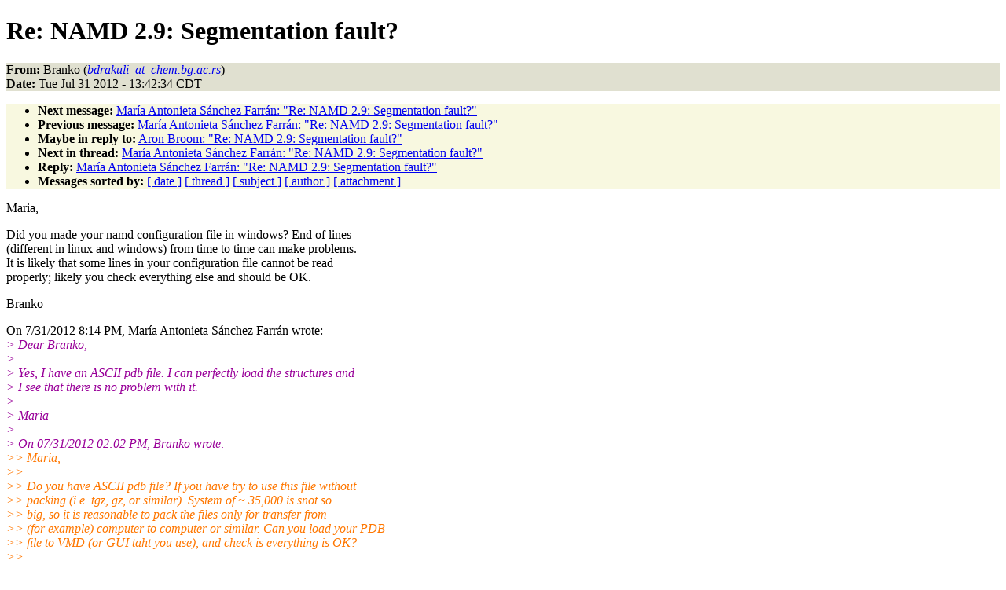

--- FILE ---
content_type: text/html
request_url: https://www.ks.uiuc.edu/Research/namd/mailing_list/namd-l.2012-2013/1286.html
body_size: 16370
content:
<!DOCTYPE HTML PUBLIC "-//W3C//DTD HTML 4.01//EN"
                      "http://www.w3.org/TR/html4/strict.dtd">
<html lang="en">
<head>
<meta http-equiv="Content-Type" content="text/html; charset=ISO-8859-1">
<meta name="generator" content="hypermail 2.1.6, see http://www.hypermail.org/">
<title>namd-l: Re:  NAMD 2.9: Segmentation fault?</title>
<meta name="Author" content="Branko (bdrakuli_at_chem.bg.ac.rs)">
<meta name="Subject" content="Re:  NAMD 2.9: Segmentation fault?">
<meta name="Date" content="2012-07-31">
<style type="text/css">
body {color: black; background: #ffffff}
h1.center {text-align: center}
div.center {text-align: center}
.quotelev1 {color : #990099}
.quotelev2 {color : #ff7700}
.quotelev3 {color : #007799}
.quotelev4 {color : #95c500}
.headers {background : #e0e0d0}
.links {background : #f8f8e0}
</style>
</head>
<body>
<h1>Re:  NAMD 2.9: Segmentation fault?</h1>
<!-- received="Tue Jul 31 13:43:00 2012" -->
<!-- isoreceived="20120731184300" -->
<!-- sent="Tue, 31 Jul 2012 20:42:34 +0200" -->
<!-- isosent="20120731184234" -->
<!-- name="Branko" -->
<!-- email="bdrakuli_at_chem.bg.ac.rs" -->
<!-- subject="Re:  NAMD 2.9: Segmentation fault?" -->
<!-- id="5018271A.4010209@chem.bg.ac.rs" -->
<!-- charset="ISO-8859-1" -->
<!-- inreplyto="50182073.5090502@engr.psu.edu" -->
<!-- expires="-1" -->
<p class="headers">
<strong>From:</strong> Branko (<a href="mailto:bdrakuli_at_chem.bg.ac.rs?Subject=Re:%20%20NAMD%202.9:%20Segmentation%20fault?"><em>bdrakuli_at_chem.bg.ac.rs</em></a>)<br>
<strong>Date:</strong> Tue Jul 31 2012 - 13:42:34 CDT
</p>
<!-- next="start" -->
<ul class="links">
<li><strong>Next message:</strong> <a href="1287.html">María Antonieta Sánchez Farrán: "Re:  NAMD 2.9: Segmentation fault?"</a>
<li><strong>Previous message:</strong> <a href="1285.html">María Antonieta Sánchez Farrán: "Re:  NAMD 2.9: Segmentation fault?"</a>
<li><strong>Maybe in reply to:</strong> <a href="1281.html">Aron Broom: "Re:  NAMD 2.9: Segmentation fault?"</a>
<!-- nextthread="start" -->
<li><strong>Next in thread:</strong> <a href="1287.html">María Antonieta Sánchez Farrán: "Re:  NAMD 2.9: Segmentation fault?"</a>
<li><strong>Reply:</strong> <a href="1287.html">María Antonieta Sánchez Farrán: "Re:  NAMD 2.9: Segmentation fault?"</a>
<!-- reply="end" -->
<li><strong>Messages sorted by:</strong> 
<a href="date.html#1286">[ date ]</a>
<a href="index.html#1286">[ thread ]</a>
<a href="subject.html#1286">[ subject ]</a>
<a href="author.html#1286">[ author ]</a>
<a href="attachment.html">[ attachment ]</a>
</ul>
<!-- body="start" -->
<p>
Maria,
<br>
<p>Did you made your namd configuration file in windows? End of lines 
<br>
(different in linux and  windows) from time to time can make problems. 
<br>
It is likely that some lines in your configuration file cannot be read 
<br>
properly; likely you  check everything else and should be OK.
<br>
<p>Branko
<br>
<p>On 7/31/2012 8:14 PM, María Antonieta Sánchez Farrán wrote:
<br>
<em class="quotelev1">&gt; Dear Branko,
</em><br>
<em class="quotelev1">&gt;
</em><br>
<em class="quotelev1">&gt; Yes, I have an ASCII pdb file. I can perfectly load the structures and 
</em><br>
<em class="quotelev1">&gt; I see that there is no problem with it.
</em><br>
<em class="quotelev1">&gt;
</em><br>
<em class="quotelev1">&gt; Maria
</em><br>
<em class="quotelev1">&gt;
</em><br>
<em class="quotelev1">&gt; On 07/31/2012 02:02 PM, Branko wrote:
</em><br>
<em class="quotelev2">&gt;&gt; Maria,
</em><br>
<em class="quotelev2">&gt;&gt;
</em><br>
<em class="quotelev2">&gt;&gt; Do you have ASCII pdb file? If you have try to use this file without 
</em><br>
<em class="quotelev2">&gt;&gt; packing (i.e. tgz, gz, or similar). System of ~ 35,000 is snot so 
</em><br>
<em class="quotelev2">&gt;&gt; big, so it is reasonable to pack the files only for transfer from 
</em><br>
<em class="quotelev2">&gt;&gt; (for example) computer to computer or similar. Can you load your PDB 
</em><br>
<em class="quotelev2">&gt;&gt; file to VMD (or GUI taht you use), and check is everything is OK?
</em><br>
<em class="quotelev2">&gt;&gt;
</em><br>
<em class="quotelev2">&gt;&gt; Branko
</em><br>
<em class="quotelev2">&gt;&gt;
</em><br>
<em class="quotelev2">&gt;&gt; On 7/31/2012 7:44 PM, María Antonieta Sánchez Farrán wrote:
</em><br>
<em class="quotelev3">&gt;&gt;&gt; Dear NAMD Users,
</em><br>
<em class="quotelev3">&gt;&gt;&gt;
</em><br>
<em class="quotelev3">&gt;&gt;&gt; I hope you can give me some insight on how to solve this issue. I 
</em><br>
<em class="quotelev3">&gt;&gt;&gt; have tried running a simulation of a solvated protein (~35,000 
</em><br>
<em class="quotelev3">&gt;&gt;&gt; atoms) using
</em><br>
<em class="quotelev3">&gt;&gt;&gt; NAMD_2.9_Linux-x86_64-ibverbs in a Red Hat Enterprise Linux Server 
</em><br>
<em class="quotelev3">&gt;&gt;&gt; release 5.8. It seems that it has problems reading the PDB file 
</em><br>
<em class="quotelev3">&gt;&gt;&gt; although the file exists and the path is correct. I have generated 
</em><br>
<em class="quotelev3">&gt;&gt;&gt; the pdb and psf files with psfgen and no errors appear. Other mutant 
</em><br>
<em class="quotelev3">&gt;&gt;&gt; of this protein runs perfectly, and there is no difference in the 
</em><br>
<em class="quotelev3">&gt;&gt;&gt; original input file or method to generate the pdb and psf files. I 
</em><br>
<em class="quotelev3">&gt;&gt;&gt; tried to run this in the NAMD 2.8 Multicore 64 bit version and it 
</em><br>
<em class="quotelev3">&gt;&gt;&gt; also failed. I traced the error in the NAMD source files and have 
</em><br>
<em class="quotelev3">&gt;&gt;&gt; found that it relates to the PDB.c code, the instance when opening a 
</em><br>
<em class="quotelev3">&gt;&gt;&gt; PDB file. Please find below an extract of the log file from the 
</em><br>
<em class="quotelev3">&gt;&gt;&gt; simulation. I also include the log message for different NAMD 
</em><br>
<em class="quotelev3">&gt;&gt;&gt; versions below. I have checked NAMD Wiki Troubleshooting, and the 
</em><br>
<em class="quotelev3">&gt;&gt;&gt; archives in the mailing list but I haven't been able to find how to 
</em><br>
<em class="quotelev3">&gt;&gt;&gt; sort this out. Any help would be much appreciated.
</em><br>
<em class="quotelev3">&gt;&gt;&gt;
</em><br>
<em class="quotelev3">&gt;&gt;&gt; Thanks,
</em><br>
<em class="quotelev3">&gt;&gt;&gt; Maria Antonieta
</em><br>
<em class="quotelev3">&gt;&gt;&gt;
</em><br>
<em class="quotelev3">&gt;&gt;&gt; In NAMD 2.9, this error appears:
</em><br>
<em class="quotelev3">&gt;&gt;&gt; Info: SUMMARY OF PARAMETERS:
</em><br>
<em class="quotelev3">&gt;&gt;&gt; Info: 180 BONDS
</em><br>
<em class="quotelev3">&gt;&gt;&gt; Info: 447 ANGLES
</em><br>
<em class="quotelev3">&gt;&gt;&gt; Info: 566 DIHEDRAL
</em><br>
<em class="quotelev3">&gt;&gt;&gt; Info: 46 IMPROPER
</em><br>
<em class="quotelev3">&gt;&gt;&gt; Info: 6 CROSSTERM
</em><br>
<em class="quotelev3">&gt;&gt;&gt; Info: 119 VDW
</em><br>
<em class="quotelev3">&gt;&gt;&gt; Info: 0 VDW_PAIRS
</em><br>
<em class="quotelev3">&gt;&gt;&gt; Info: 0 NBTHOLE_PAIRS
</em><br>
<em class="quotelev3">&gt;&gt;&gt; Info: TIME FOR READING PSF FILE: 0.129473
</em><br>
<em class="quotelev3">&gt;&gt;&gt; Info: TIME FOR READING PDB FILE: 0.0585861
</em><br>
<em class="quotelev3">&gt;&gt;&gt; Info:
</em><br>
<em class="quotelev3">&gt;&gt;&gt; Command = zcat .Z
</em><br>
<em class="quotelev3">&gt;&gt;&gt; Filename.Z = .Z
</em><br>
<em class="quotelev3">&gt;&gt;&gt; Command = gzip -d -c .gz
</em><br>
<em class="quotelev3">&gt;&gt;&gt; Filename.gz = .gz
</em><br>
<em class="quotelev3">&gt;&gt;&gt; FATAL ERROR: Cannot open file '' for input in PDB::PDB.: No such 
</em><br>
<em class="quotelev3">&gt;&gt;&gt; file or directory
</em><br>
<em class="quotelev3">&gt;&gt;&gt;
</em><br>
<em class="quotelev3">&gt;&gt;&gt; In NAMD 2.7 run on the same cluster, this error appears:
</em><br>
<em class="quotelev3">&gt;&gt;&gt; ob started on lionxh38.hpc.rcc.psu.edu at Mon Jul 30 20:03:43 EDT 2012
</em><br>
<em class="quotelev3">&gt;&gt;&gt; [lionxh38:11380] *** Process received signal ***
</em><br>
<em class="quotelev3">&gt;&gt;&gt; [lionxh38:11380] Signal: Segmentation fault (11)
</em><br>
<em class="quotelev3">&gt;&gt;&gt; [lionxh38:11380] Signal code: Address not mapped (1)
</em><br>
<em class="quotelev3">&gt;&gt;&gt; [lionxh38:11380] Failing at address: 0x14e8
</em><br>
<em class="quotelev3">&gt;&gt;&gt; [lionxh38:11380] [ 0] /lib64/libpthread.so.0 [0x32f0c0eb70]
</em><br>
<em class="quotelev3">&gt;&gt;&gt; [lionxh38:11380] [ 1] 
</em><br>
<em class="quotelev3">&gt;&gt;&gt; namd2(_ZN9NamdState14configListInitEP10ConfigList+0x779) [0x7e16b9]
</em><br>
<em class="quotelev3">&gt;&gt;&gt; [lionxh38:11380] [ 2] namd2(_ZN9ScriptTcl9initcheckEv+0x62) [0x82b842]
</em><br>
<em class="quotelev3">&gt;&gt;&gt; [lionxh38:11380] [ 3] 
</em><br>
<em class="quotelev3">&gt;&gt;&gt; namd2(_ZN9ScriptTcl12Tcl_minimizeEPvP10Tcl_InterpiPPc+0x28) [0x82de88]
</em><br>
<em class="quotelev3">&gt;&gt;&gt; [lionxh38:11380] [ 4] namd2(TclInvokeStringCommand+0x91) [0x939c88]
</em><br>
<em class="quotelev3">&gt;&gt;&gt; [lionxh38:11380] [ 5] namd2 [0x96fad8]
</em><br>
<em class="quotelev3">&gt;&gt;&gt; [lionxh38:11380] [ 6] namd2(Tcl_EvalEx+0x176) [0x97011b]
</em><br>
<em class="quotelev3">&gt;&gt;&gt; [lionxh38:11380] [ 7] namd2(Tcl_EvalFile+0x134) [0x967b24]
</em><br>
<em class="quotelev3">&gt;&gt;&gt; [lionxh38:11380] [ 8] namd2(_ZN9ScriptTcl3runEPc+0x14) [0x82e244]
</em><br>
<em class="quotelev3">&gt;&gt;&gt; [lionxh38:11380] [ 9] namd2(_Z18after_backend_initiPPc+0x223) 
</em><br>
<em class="quotelev3">&gt;&gt;&gt; [0x4daf93]
</em><br>
<em class="quotelev3">&gt;&gt;&gt; [lionxh38:11380] [10] namd2(main+0x24) [0x4db074]
</em><br>
<em class="quotelev3">&gt;&gt;&gt; [lionxh38:11380] [11] /lib64/libc.so.6(__libc_start_main+0xf4) 
</em><br>
<em class="quotelev3">&gt;&gt;&gt; [0x32f001d994]
</em><br>
<em class="quotelev3">&gt;&gt;&gt; [lionxh38:11380] [12] 
</em><br>
<em class="quotelev3">&gt;&gt;&gt; namd2(_ZNSt19basic_ostringstreamIcSt11char_traitsIcESaIcEED1Ev+0x89) 
</em><br>
<em class="quotelev3">&gt;&gt;&gt; [0x4d7919]
</em><br>
<em class="quotelev3">&gt;&gt;&gt; [lionxh38:11380] *** End of error message ***
</em><br>
<em class="quotelev3">&gt;&gt;&gt; -------------------------------------------------------------------------- 
</em><br>
<em class="quotelev3">&gt;&gt;&gt;
</em><br>
<em class="quotelev3">&gt;&gt;&gt; mpirun noticed that process rank 0 with PID 11380 on node 
</em><br>
<em class="quotelev3">&gt;&gt;&gt; lionxh38.hpc.rcc.psu.edu exited on signal 11 (Segmentation fault).
</em><br>
<em class="quotelev3">&gt;&gt;&gt;
</em><br>
<em class="quotelev3">&gt;&gt;&gt;
</em><br>
<em class="quotelev3">&gt;&gt;&gt; I also tried running this in NAMD 2.8 multicore version (running 
</em><br>
<em class="quotelev3">&gt;&gt;&gt; Ubuntu 11.04) and I receive a memory overflow message. I include the 
</em><br>
<em class="quotelev3">&gt;&gt;&gt; output below.
</em><br>
<em class="quotelev3">&gt;&gt;&gt;
</em><br>
<em class="quotelev3">&gt;&gt;&gt; *** buffer overflow detected ***: 
</em><br>
<em class="quotelev3">&gt;&gt;&gt; /home/masf/source/NAMD_2.8_Source/Linux-x86_64-g++/namd2 terminated
</em><br>
<em class="quotelev3">&gt;&gt;&gt; ======= Backtrace: =========
</em><br>
<em class="quotelev3">&gt;&gt;&gt; /lib/x86_64-linux-gnu/libc.so.6(__fortify_fail+0x37)[0x7f0923291db7]
</em><br>
<em class="quotelev3">&gt;&gt;&gt; /lib/x86_64-linux-gnu/libc.so.6(+0xfdcd0)[0x7f0923290cd0]
</em><br>
<em class="quotelev3">&gt;&gt;&gt; /home/masf/source/NAMD_2.8_Source/Linux-x86_64-g++/namd2(_ZN8Molecule23build_constraint_paramsEP10StringListS1_S1_P3PDBPc+0x332)[0x90b442] 
</em><br>
<em class="quotelev3">&gt;&gt;&gt;
</em><br>
<em class="quotelev3">&gt;&gt;&gt; /home/masf/source/NAMD_2.8_Source/Linux-x86_64-g++/namd2(_ZN9NamdState14configListInitEP10ConfigList+0x184a)[0x92302a] 
</em><br>
<em class="quotelev3">&gt;&gt;&gt;
</em><br>
<em class="quotelev3">&gt;&gt;&gt; /home/masf/source/NAMD_2.8_Source/Linux-x86_64-g++/namd2(_ZN9ScriptTcl12Tcl_minimizeEPvP10Tcl_InterpiPPc+0x84)[0x98a2a4] 
</em><br>
<em class="quotelev3">&gt;&gt;&gt;
</em><br>
<em class="quotelev3">&gt;&gt;&gt; /home/masf/source/NAMD_2.8_Source/Linux-x86_64-g++/namd2(TclInvokeStringCommand+0x88)[0xaa93e8] 
</em><br>
<em class="quotelev3">&gt;&gt;&gt;
</em><br>
<em class="quotelev3">&gt;&gt;&gt; /home/masf/source/NAMD_2.8_Source/Linux-x86_64-g++/namd2[0xaac007]
</em><br>
<em class="quotelev3">&gt;&gt;&gt; /home/masf/source/NAMD_2.8_Source/Linux-x86_64-g++/namd2[0xaad422]
</em><br>
<em class="quotelev3">&gt;&gt;&gt; /home/masf/source/NAMD_2.8_Source/Linux-x86_64-g++/namd2(Tcl_EvalEx+0x16)[0xaadc46] 
</em><br>
<em class="quotelev3">&gt;&gt;&gt;
</em><br>
<em class="quotelev3">&gt;&gt;&gt; /home/masf/source/NAMD_2.8_Source/Linux-x86_64-g++/namd2(Tcl_FSEvalFileEx+0x151)[0xb0fdf1] 
</em><br>
<em class="quotelev3">&gt;&gt;&gt;
</em><br>
<em class="quotelev3">&gt;&gt;&gt; /home/masf/source/NAMD_2.8_Source/Linux-x86_64-g++/namd2(Tcl_EvalFile+0x2e)[0xb0ffae] 
</em><br>
<em class="quotelev3">&gt;&gt;&gt;
</em><br>
<em class="quotelev3">&gt;&gt;&gt; /home/masf/source/NAMD_2.8_Source/Linux-x86_64-g++/namd2(_ZN9ScriptTcl4loadEPc+0x1a)[0x98ac7a] 
</em><br>
<em class="quotelev3">&gt;&gt;&gt;
</em><br>
<em class="quotelev3">&gt;&gt;&gt; /home/masf/source/NAMD_2.8_Source/Linux-x86_64-g++/namd2(_Z18after_backend_initiPPc+0x23a)[0x5019ea] 
</em><br>
<em class="quotelev3">&gt;&gt;&gt;
</em><br>
<em class="quotelev3">&gt;&gt;&gt; /home/masf/source/NAMD_2.8_Source/Linux-x86_64-g++/namd2(main+0x22)[0x501d32] 
</em><br>
<em class="quotelev3">&gt;&gt;&gt;
</em><br>
<em class="quotelev3">&gt;&gt;&gt; /lib/x86_64-linux-gnu/libc.so.6(__libc_start_main+0xff)[0x7f09231b1eff]
</em><br>
<em class="quotelev3">&gt;&gt;&gt; /home/masf/source/NAMD_2.8_Source/Linux-x86_64-g++/namd2[0x4fc8a9]
</em><br>
<em class="quotelev3">&gt;&gt;&gt;
</em><br>
<em class="quotelev3">&gt;&gt;&gt;
</em><br>
<em class="quotelev3">&gt;&gt;&gt;
</em><br>
<em class="quotelev3">&gt;&gt;&gt;
</em><br>
<em class="quotelev3">&gt;&gt;&gt; No virus found in this incoming message.
</em><br>
<em class="quotelev3">&gt;&gt;&gt; Checked by AVG -www.avg.com
</em><br>
<em class="quotelev3">&gt;&gt;&gt; Version: 9.0.930 / Virus Database: 2437.1.1/5167 - Release Date: 07/31/12 09:25:00
</em><br>
<em class="quotelev3">&gt;&gt;&gt;
</em><br>
<em class="quotelev2">&gt;&gt;
</em><br>
<em class="quotelev1">&gt;
</em><br>
<em class="quotelev1">&gt; -- 
</em><br>
<em class="quotelev1">&gt; María Antonieta Sánchez Farrán
</em><br>
<em class="quotelev1">&gt; Doctoral Candidate
</em><br>
<em class="quotelev1">&gt; Department of Chemical Engineering
</em><br>
<em class="quotelev1">&gt; The Pennsylvania State University
</em><br>
<em class="quotelev1">&gt;
</em><br>
<em class="quotelev1">&gt;
</em><br>
<em class="quotelev1">&gt; No virus found in this incoming message.
</em><br>
<em class="quotelev1">&gt; Checked by AVG - www.avg.com
</em><br>
<em class="quotelev1">&gt; Version: 9.0.930 / Virus Database: 2437.1.1/5167 - Release Date: 07/31/12 09:25:00
</em><br>
<em class="quotelev1">&gt;
</em><br>
<!-- body="end" -->
<!-- next="start" -->
<ul class="links">
<li><strong>Next message:</strong> <a href="1287.html">María Antonieta Sánchez Farrán: "Re:  NAMD 2.9: Segmentation fault?"</a>
<li><strong>Previous message:</strong> <a href="1285.html">María Antonieta Sánchez Farrán: "Re:  NAMD 2.9: Segmentation fault?"</a>
<li><strong>Maybe in reply to:</strong> <a href="1281.html">Aron Broom: "Re:  NAMD 2.9: Segmentation fault?"</a>
<!-- nextthread="start" -->
<li><strong>Next in thread:</strong> <a href="1287.html">María Antonieta Sánchez Farrán: "Re:  NAMD 2.9: Segmentation fault?"</a>
<li><strong>Reply:</strong> <a href="1287.html">María Antonieta Sánchez Farrán: "Re:  NAMD 2.9: Segmentation fault?"</a>
<!-- reply="end" -->
<li><strong>Messages sorted by:</strong> 
<a href="date.html#1286">[ date ]</a>
<a href="index.html#1286">[ thread ]</a>
<a href="subject.html#1286">[ subject ]</a>
<a href="author.html#1286">[ author ]</a>
<a href="attachment.html">[ attachment ]</a>
</ul>
<!-- trailer="footer" -->
<p><small><em>
This archive was generated by <a href="http://www.hypermail.org/">hypermail 2.1.6</a> 
: Tue Dec 31 2013 - 23:22:20 CST
</em></small></p>
</body>
</html>
